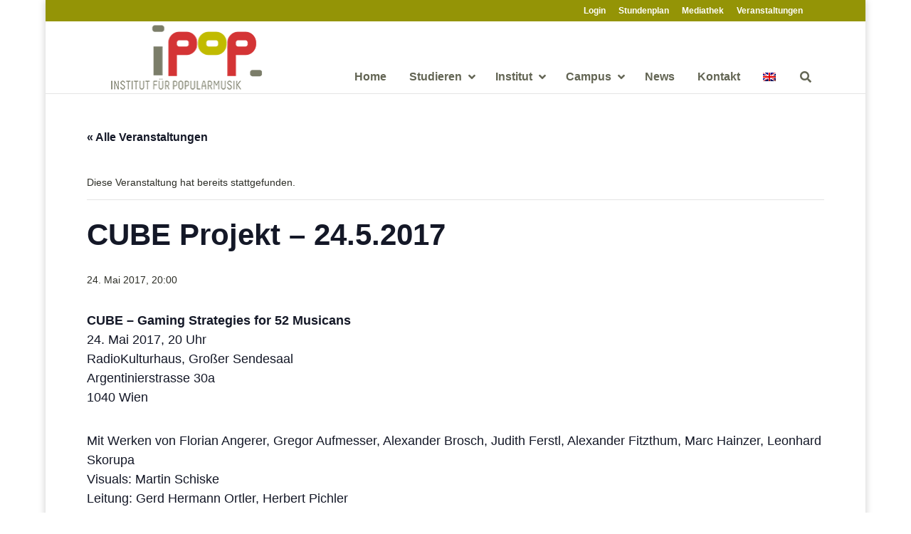

--- FILE ---
content_type: text/css; charset=utf-8
request_url: https://www.ipop.at/wp-content/themes/DiviChild/style.css?ver=4.27.4
body_size: 483
content:
/*
 Theme Name:     Divi Child
 Theme URI:      https://ipop.ceeqoo.net
 Description:    ipop Theme
 Author:         Elegant Themes / CeeQoo
 Author URI:     https://www.ceeqoo.com
 Template:       Divi
 Version:        1.0.0
*/
 
 
/* =Theme customization starts here
------------------------------------------------------- */
@font-face {
    font-family: 'barlow_condensedregular';
    src: url('fonts/barlowcondensed-regular-webfont.eot');
    src: url('fonts/barlowcondensed-regular-webfont.eot?#iefix') format('embedded-opentype'),
         url('fonts/barlowcondensed-regular-webfont.woff2') format('woff2'),
         url('fonts/barlowcondensed-regular-webfont.woff') format('woff'),
         url('fonts/barlowcondensed-regular-webfont.ttf') format('truetype');
    font-weight: normal;
    font-style: normal;

}

@font-face {
    font-family: 'barlow_condensedmedium';
    src: url('fonts/barlowcondensed-medium-webfont.eot');
    src: url('fonts/barlowcondensed-medium-webfont.eot?#iefix') format('embedded-opentype'),
         url('fonts/barlowcondensed-medium-webfont.woff2') format('woff2'),
         url('fonts/barlowcondensed-medium-webfont.woff') format('woff'),
         url('fonts/barlowcondensed-medium-webfont.ttf') format('truetype');
    font-weight: normal;
    font-style: normal;

}

@font-face {
    font-family: 'barlow_condensedsemibold';
    src: url('fonts/barlowcondensed-semibold-webfont.eot');
    src: url('fonts/barlowcondensed-semibold-webfont.eot?#iefix') format('embedded-opentype'),
         url('fonts/barlowcondensed-semibold-webfont.woff2') format('woff2'),
         url('fonts/barlowcondensed-semibold-webfont.woff') format('woff'),
         url('fonts/barlowcondensed-semibold-webfont.ttf') format('truetype');
    font-weight: normal;
    font-style: normal;

}


h1 {
    font-family: 'barlow_condensedsemibold', sans-serif;
/*    font-weight: 700;	*/
/*   text-transform: uppercase;	*/
	color: #636554;
}
h3 {
    font-size:20px;
}
h2, h3, h4, h5, h6 {
    font-family: 'barlow_condensedmedium', sans-serif;
/*    font-weight: 700;	*/
	color: #636554;
}

/* Toggle Button anderes Icon */
.et_pb_toggle_title:before {
    content: "\3b";
}
.et_pb_toggle_open .et_pb_toggle_title:before {
    content: "\3a";
}
